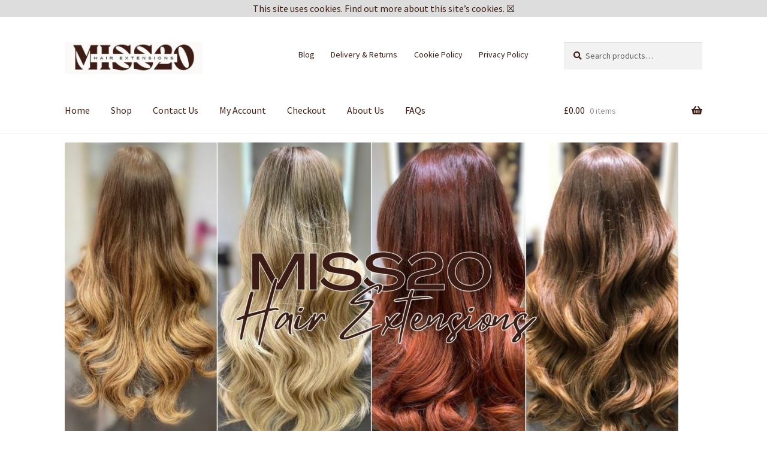

--- FILE ---
content_type: text/html; charset=UTF-8
request_url: https://miss20.co.uk/product-tag/clip-in
body_size: 15969
content:
<!doctype html>
<html lang="en-US">
<head>
<meta charset="UTF-8">
<meta name="viewport" content="width=device-width, initial-scale=1">
<link rel="profile" href="http://gmpg.org/xfn/11">
<link rel="pingback" href="https://miss20.co.uk/xmlrpc.php">

<meta name='robots' content='index, follow, max-image-preview:large, max-snippet:-1, max-video-preview:-1' />

	<!-- This site is optimized with the Yoast SEO plugin v20.5 - https://yoast.com/wordpress/plugins/seo/ -->
	<title>clip-in Archives - Miss20 Hair</title>
	<link rel="canonical" href="http://miss20.co.uk/product-tag/clip-in" />
	<meta property="og:locale" content="en_US" />
	<meta property="og:type" content="article" />
	<meta property="og:title" content="clip-in Archives - Miss20 Hair" />
	<meta property="og:url" content="http://miss20.co.uk/product-tag/clip-in" />
	<meta property="og:site_name" content="Miss20 Hair" />
	<script type="application/ld+json" class="yoast-schema-graph">{"@context":"https://schema.org","@graph":[{"@type":"CollectionPage","@id":"http://miss20.co.uk/product-tag/clip-in","url":"http://miss20.co.uk/product-tag/clip-in","name":"clip-in Archives - Miss20 Hair","isPartOf":{"@id":"http://miss20.co.uk/#website"},"primaryImageOfPage":{"@id":"http://miss20.co.uk/product-tag/clip-in#primaryimage"},"image":{"@id":"http://miss20.co.uk/product-tag/clip-in#primaryimage"},"thumbnailUrl":"https://miss20.co.uk/wp-content/uploads/2015/06/C28D66EC-ED99-4D33-9656-7F765AAEFEB7.png","breadcrumb":{"@id":"http://miss20.co.uk/product-tag/clip-in#breadcrumb"},"inLanguage":"en-US"},{"@type":"ImageObject","inLanguage":"en-US","@id":"http://miss20.co.uk/product-tag/clip-in#primaryimage","url":"https://miss20.co.uk/wp-content/uploads/2015/06/C28D66EC-ED99-4D33-9656-7F765AAEFEB7.png","contentUrl":"https://miss20.co.uk/wp-content/uploads/2015/06/C28D66EC-ED99-4D33-9656-7F765AAEFEB7.png","width":762,"height":1136},{"@type":"BreadcrumbList","@id":"http://miss20.co.uk/product-tag/clip-in#breadcrumb","itemListElement":[{"@type":"ListItem","position":1,"name":"Home","item":"http://miss20.co.uk/"},{"@type":"ListItem","position":2,"name":"clip-in"}]},{"@type":"WebSite","@id":"http://miss20.co.uk/#website","url":"http://miss20.co.uk/","name":"Miss20 Hair","description":"Hair Extensions","publisher":{"@id":"http://miss20.co.uk/#organization"},"potentialAction":[{"@type":"SearchAction","target":{"@type":"EntryPoint","urlTemplate":"http://miss20.co.uk/?s={search_term_string}"},"query-input":"required name=search_term_string"}],"inLanguage":"en-US"},{"@type":"Organization","@id":"http://miss20.co.uk/#organization","name":"Miss20 Hair","url":"http://miss20.co.uk/","logo":{"@type":"ImageObject","inLanguage":"en-US","@id":"http://miss20.co.uk/#/schema/logo/image/","url":"https://miss20.co.uk/wp-content/uploads/2023/04/cropped-Ivory-Black-Luxury-Minimalist-Personal-Name-Logo.jpg","contentUrl":"https://miss20.co.uk/wp-content/uploads/2023/04/cropped-Ivory-Black-Luxury-Minimalist-Personal-Name-Logo.jpg","width":500,"height":117,"caption":"Miss20 Hair"},"image":{"@id":"http://miss20.co.uk/#/schema/logo/image/"}}]}</script>
	<!-- / Yoast SEO plugin. -->


<link rel='dns-prefetch' href='//fonts.googleapis.com' />
<link rel="alternate" type="application/rss+xml" title="Miss20 Hair &raquo; Feed" href="https://miss20.co.uk/feed" />
<link rel="alternate" type="application/rss+xml" title="Miss20 Hair &raquo; Comments Feed" href="https://miss20.co.uk/comments/feed" />
<link rel="alternate" type="application/rss+xml" title="Miss20 Hair &raquo; clip-in Tag Feed" href="https://miss20.co.uk/product-tag/clip-in/feed" />
<!-- This site uses the Google Analytics by MonsterInsights plugin v7.13.3 - Using Analytics tracking - https://www.monsterinsights.com/ -->
<script type="text/javascript" data-cfasync="false">
    (window.gaDevIds=window.gaDevIds||[]).push("dZGIzZG");
	var mi_version         = '7.13.3';
	var mi_track_user      = true;
	var mi_no_track_reason = '';
	
	var disableStr = 'ga-disable-UA-69484247-1';

	/* Function to detect opted out users */
	function __gaTrackerIsOptedOut() {
		return document.cookie.indexOf(disableStr + '=true') > -1;
	}

	/* Disable tracking if the opt-out cookie exists. */
	if ( __gaTrackerIsOptedOut() ) {
		window[disableStr] = true;
	}

	/* Opt-out function */
	function __gaTrackerOptout() {
	  document.cookie = disableStr + '=true; expires=Thu, 31 Dec 2099 23:59:59 UTC; path=/';
	  window[disableStr] = true;
	}

	if ( 'undefined' === typeof gaOptout ) {
		function gaOptout() {
			__gaTrackerOptout();
		}
	}
	
	if ( mi_track_user ) {
		(function(i,s,o,g,r,a,m){i['GoogleAnalyticsObject']=r;i[r]=i[r]||function(){
			(i[r].q=i[r].q||[]).push(arguments)},i[r].l=1*new Date();a=s.createElement(o),
			m=s.getElementsByTagName(o)[0];a.async=1;a.src=g;m.parentNode.insertBefore(a,m)
		})(window,document,'script','//www.google-analytics.com/analytics.js','__gaTracker');

		__gaTracker('create', 'UA-69484247-1', 'auto');
		__gaTracker('set', 'forceSSL', true);
		__gaTracker('set', 'anonymizeIp', true);
		__gaTracker('require', 'displayfeatures');
		__gaTracker('send','pageview');
	} else {
		console.log( "" );
		(function() {
			/* https://developers.google.com/analytics/devguides/collection/analyticsjs/ */
			var noopfn = function() {
				return null;
			};
			var noopnullfn = function() {
				return null;
			};
			var Tracker = function() {
				return null;
			};
			var p = Tracker.prototype;
			p.get = noopfn;
			p.set = noopfn;
			p.send = noopfn;
			var __gaTracker = function() {
				var len = arguments.length;
				if ( len === 0 ) {
					return;
				}
				var f = arguments[len-1];
				if ( typeof f !== 'object' || f === null || typeof f.hitCallback !== 'function' ) {
					console.log( 'Not running function __gaTracker(' + arguments[0] + " ....) because you are not being tracked. " + mi_no_track_reason );
					return;
				}
				try {
					f.hitCallback();
				} catch (ex) {

				}
			};
			__gaTracker.create = function() {
				return new Tracker();
			};
			__gaTracker.getByName = noopnullfn;
			__gaTracker.getAll = function() {
				return [];
			};
			__gaTracker.remove = noopfn;
			window['__gaTracker'] = __gaTracker;
					})();
		}
</script>
<!-- / Google Analytics by MonsterInsights -->
<script>
window._wpemojiSettings = {"baseUrl":"https:\/\/s.w.org\/images\/core\/emoji\/14.0.0\/72x72\/","ext":".png","svgUrl":"https:\/\/s.w.org\/images\/core\/emoji\/14.0.0\/svg\/","svgExt":".svg","source":{"concatemoji":"https:\/\/miss20.co.uk\/wp-includes\/js\/wp-emoji-release.min.js?ver=6.2.8"}};
/*! This file is auto-generated */
!function(e,a,t){var n,r,o,i=a.createElement("canvas"),p=i.getContext&&i.getContext("2d");function s(e,t){p.clearRect(0,0,i.width,i.height),p.fillText(e,0,0);e=i.toDataURL();return p.clearRect(0,0,i.width,i.height),p.fillText(t,0,0),e===i.toDataURL()}function c(e){var t=a.createElement("script");t.src=e,t.defer=t.type="text/javascript",a.getElementsByTagName("head")[0].appendChild(t)}for(o=Array("flag","emoji"),t.supports={everything:!0,everythingExceptFlag:!0},r=0;r<o.length;r++)t.supports[o[r]]=function(e){if(p&&p.fillText)switch(p.textBaseline="top",p.font="600 32px Arial",e){case"flag":return s("\ud83c\udff3\ufe0f\u200d\u26a7\ufe0f","\ud83c\udff3\ufe0f\u200b\u26a7\ufe0f")?!1:!s("\ud83c\uddfa\ud83c\uddf3","\ud83c\uddfa\u200b\ud83c\uddf3")&&!s("\ud83c\udff4\udb40\udc67\udb40\udc62\udb40\udc65\udb40\udc6e\udb40\udc67\udb40\udc7f","\ud83c\udff4\u200b\udb40\udc67\u200b\udb40\udc62\u200b\udb40\udc65\u200b\udb40\udc6e\u200b\udb40\udc67\u200b\udb40\udc7f");case"emoji":return!s("\ud83e\udef1\ud83c\udffb\u200d\ud83e\udef2\ud83c\udfff","\ud83e\udef1\ud83c\udffb\u200b\ud83e\udef2\ud83c\udfff")}return!1}(o[r]),t.supports.everything=t.supports.everything&&t.supports[o[r]],"flag"!==o[r]&&(t.supports.everythingExceptFlag=t.supports.everythingExceptFlag&&t.supports[o[r]]);t.supports.everythingExceptFlag=t.supports.everythingExceptFlag&&!t.supports.flag,t.DOMReady=!1,t.readyCallback=function(){t.DOMReady=!0},t.supports.everything||(n=function(){t.readyCallback()},a.addEventListener?(a.addEventListener("DOMContentLoaded",n,!1),e.addEventListener("load",n,!1)):(e.attachEvent("onload",n),a.attachEvent("onreadystatechange",function(){"complete"===a.readyState&&t.readyCallback()})),(e=t.source||{}).concatemoji?c(e.concatemoji):e.wpemoji&&e.twemoji&&(c(e.twemoji),c(e.wpemoji)))}(window,document,window._wpemojiSettings);
</script>
<style>
img.wp-smiley,
img.emoji {
	display: inline !important;
	border: none !important;
	box-shadow: none !important;
	height: 1em !important;
	width: 1em !important;
	margin: 0 0.07em !important;
	vertical-align: -0.1em !important;
	background: none !important;
	padding: 0 !important;
}
</style>
	<link rel='stylesheet' id='wc-blocks-checkout-style-css' href='https://miss20.co.uk/wp-content/plugins/woocommerce-payments/dist/blocks-checkout.css?ver=1.0' media='all' />
<link rel='stylesheet' id='wp-block-library-css' href='https://miss20.co.uk/wp-includes/css/dist/block-library/style.min.css?ver=6.2.8' media='all' />
<style id='wp-block-library-theme-inline-css'>
.wp-block-audio figcaption{color:#555;font-size:13px;text-align:center}.is-dark-theme .wp-block-audio figcaption{color:hsla(0,0%,100%,.65)}.wp-block-audio{margin:0 0 1em}.wp-block-code{border:1px solid #ccc;border-radius:4px;font-family:Menlo,Consolas,monaco,monospace;padding:.8em 1em}.wp-block-embed figcaption{color:#555;font-size:13px;text-align:center}.is-dark-theme .wp-block-embed figcaption{color:hsla(0,0%,100%,.65)}.wp-block-embed{margin:0 0 1em}.blocks-gallery-caption{color:#555;font-size:13px;text-align:center}.is-dark-theme .blocks-gallery-caption{color:hsla(0,0%,100%,.65)}.wp-block-image figcaption{color:#555;font-size:13px;text-align:center}.is-dark-theme .wp-block-image figcaption{color:hsla(0,0%,100%,.65)}.wp-block-image{margin:0 0 1em}.wp-block-pullquote{border-bottom:4px solid;border-top:4px solid;color:currentColor;margin-bottom:1.75em}.wp-block-pullquote cite,.wp-block-pullquote footer,.wp-block-pullquote__citation{color:currentColor;font-size:.8125em;font-style:normal;text-transform:uppercase}.wp-block-quote{border-left:.25em solid;margin:0 0 1.75em;padding-left:1em}.wp-block-quote cite,.wp-block-quote footer{color:currentColor;font-size:.8125em;font-style:normal;position:relative}.wp-block-quote.has-text-align-right{border-left:none;border-right:.25em solid;padding-left:0;padding-right:1em}.wp-block-quote.has-text-align-center{border:none;padding-left:0}.wp-block-quote.is-large,.wp-block-quote.is-style-large,.wp-block-quote.is-style-plain{border:none}.wp-block-search .wp-block-search__label{font-weight:700}.wp-block-search__button{border:1px solid #ccc;padding:.375em .625em}:where(.wp-block-group.has-background){padding:1.25em 2.375em}.wp-block-separator.has-css-opacity{opacity:.4}.wp-block-separator{border:none;border-bottom:2px solid;margin-left:auto;margin-right:auto}.wp-block-separator.has-alpha-channel-opacity{opacity:1}.wp-block-separator:not(.is-style-wide):not(.is-style-dots){width:100px}.wp-block-separator.has-background:not(.is-style-dots){border-bottom:none;height:1px}.wp-block-separator.has-background:not(.is-style-wide):not(.is-style-dots){height:2px}.wp-block-table{margin:0 0 1em}.wp-block-table td,.wp-block-table th{word-break:normal}.wp-block-table figcaption{color:#555;font-size:13px;text-align:center}.is-dark-theme .wp-block-table figcaption{color:hsla(0,0%,100%,.65)}.wp-block-video figcaption{color:#555;font-size:13px;text-align:center}.is-dark-theme .wp-block-video figcaption{color:hsla(0,0%,100%,.65)}.wp-block-video{margin:0 0 1em}.wp-block-template-part.has-background{margin-bottom:0;margin-top:0;padding:1.25em 2.375em}
</style>
<link rel='stylesheet' id='wc-blocks-vendors-style-css' href='https://miss20.co.uk/wp-content/plugins/woo-gutenberg-products-block/build/wc-blocks-vendors-style.css?ver=10.0.2' media='all' />
<link rel='stylesheet' id='wc-blocks-style-css' href='https://miss20.co.uk/wp-content/plugins/woo-gutenberg-products-block/build/wc-blocks-style.css?ver=10.0.2' media='all' />
<link rel='stylesheet' id='storefront-gutenberg-blocks-css' href='https://miss20.co.uk/wp-content/themes/storefront/assets/css/base/gutenberg-blocks.css?ver=4.4.1' media='all' />
<style id='storefront-gutenberg-blocks-inline-css'>

				.wp-block-button__link:not(.has-text-color) {
					color: #333333;
				}

				.wp-block-button__link:not(.has-text-color):hover,
				.wp-block-button__link:not(.has-text-color):focus,
				.wp-block-button__link:not(.has-text-color):active {
					color: #333333;
				}

				.wp-block-button__link:not(.has-background) {
					background-color: #ffffff;
				}

				.wp-block-button__link:not(.has-background):hover,
				.wp-block-button__link:not(.has-background):focus,
				.wp-block-button__link:not(.has-background):active {
					border-color: #e6e6e6;
					background-color: #e6e6e6;
				}

				.wc-block-grid__products .wc-block-grid__product .wp-block-button__link {
					background-color: #ffffff;
					border-color: #ffffff;
					color: #333333;
				}

				.wp-block-quote footer,
				.wp-block-quote cite,
				.wp-block-quote__citation {
					color: #3d1d16;
				}

				.wp-block-pullquote cite,
				.wp-block-pullquote footer,
				.wp-block-pullquote__citation {
					color: #3d1d16;
				}

				.wp-block-image figcaption {
					color: #3d1d16;
				}

				.wp-block-separator.is-style-dots::before {
					color: #3d1d16;
				}

				.wp-block-file a.wp-block-file__button {
					color: #333333;
					background-color: #ffffff;
					border-color: #ffffff;
				}

				.wp-block-file a.wp-block-file__button:hover,
				.wp-block-file a.wp-block-file__button:focus,
				.wp-block-file a.wp-block-file__button:active {
					color: #333333;
					background-color: #e6e6e6;
				}

				.wp-block-code,
				.wp-block-preformatted pre {
					color: #3d1d16;
				}

				.wp-block-table:not( .has-background ):not( .is-style-stripes ) tbody tr:nth-child(2n) td {
					background-color: #fdfdfd;
				}

				.wp-block-cover .wp-block-cover__inner-container h1:not(.has-text-color),
				.wp-block-cover .wp-block-cover__inner-container h2:not(.has-text-color),
				.wp-block-cover .wp-block-cover__inner-container h3:not(.has-text-color),
				.wp-block-cover .wp-block-cover__inner-container h4:not(.has-text-color),
				.wp-block-cover .wp-block-cover__inner-container h5:not(.has-text-color),
				.wp-block-cover .wp-block-cover__inner-container h6:not(.has-text-color) {
					color: #3d1d16;
				}

				.wc-block-components-price-slider__range-input-progress,
				.rtl .wc-block-components-price-slider__range-input-progress {
					--range-color: #3d1d16;
				}

				/* Target only IE11 */
				@media all and (-ms-high-contrast: none), (-ms-high-contrast: active) {
					.wc-block-components-price-slider__range-input-progress {
						background: #3d1d16;
					}
				}

				.wc-block-components-button:not(.is-link) {
					background-color: #333333;
					color: #ffffff;
				}

				.wc-block-components-button:not(.is-link):hover,
				.wc-block-components-button:not(.is-link):focus,
				.wc-block-components-button:not(.is-link):active {
					background-color: #1a1a1a;
					color: #ffffff;
				}

				.wc-block-components-button:not(.is-link):disabled {
					background-color: #333333;
					color: #ffffff;
				}

				.wc-block-cart__submit-container {
					background-color: #ffffff;
				}

				.wc-block-cart__submit-container::before {
					color: rgba(220,220,220,0.5);
				}

				.wc-block-components-order-summary-item__quantity {
					background-color: #ffffff;
					border-color: #3d1d16;
					box-shadow: 0 0 0 2px #ffffff;
					color: #3d1d16;
				}
			
</style>
<link rel='stylesheet' id='classic-theme-styles-css' href='https://miss20.co.uk/wp-includes/css/classic-themes.min.css?ver=6.2.8' media='all' />
<style id='global-styles-inline-css'>
body{--wp--preset--color--black: #000000;--wp--preset--color--cyan-bluish-gray: #abb8c3;--wp--preset--color--white: #ffffff;--wp--preset--color--pale-pink: #f78da7;--wp--preset--color--vivid-red: #cf2e2e;--wp--preset--color--luminous-vivid-orange: #ff6900;--wp--preset--color--luminous-vivid-amber: #fcb900;--wp--preset--color--light-green-cyan: #7bdcb5;--wp--preset--color--vivid-green-cyan: #00d084;--wp--preset--color--pale-cyan-blue: #8ed1fc;--wp--preset--color--vivid-cyan-blue: #0693e3;--wp--preset--color--vivid-purple: #9b51e0;--wp--preset--gradient--vivid-cyan-blue-to-vivid-purple: linear-gradient(135deg,rgba(6,147,227,1) 0%,rgb(155,81,224) 100%);--wp--preset--gradient--light-green-cyan-to-vivid-green-cyan: linear-gradient(135deg,rgb(122,220,180) 0%,rgb(0,208,130) 100%);--wp--preset--gradient--luminous-vivid-amber-to-luminous-vivid-orange: linear-gradient(135deg,rgba(252,185,0,1) 0%,rgba(255,105,0,1) 100%);--wp--preset--gradient--luminous-vivid-orange-to-vivid-red: linear-gradient(135deg,rgba(255,105,0,1) 0%,rgb(207,46,46) 100%);--wp--preset--gradient--very-light-gray-to-cyan-bluish-gray: linear-gradient(135deg,rgb(238,238,238) 0%,rgb(169,184,195) 100%);--wp--preset--gradient--cool-to-warm-spectrum: linear-gradient(135deg,rgb(74,234,220) 0%,rgb(151,120,209) 20%,rgb(207,42,186) 40%,rgb(238,44,130) 60%,rgb(251,105,98) 80%,rgb(254,248,76) 100%);--wp--preset--gradient--blush-light-purple: linear-gradient(135deg,rgb(255,206,236) 0%,rgb(152,150,240) 100%);--wp--preset--gradient--blush-bordeaux: linear-gradient(135deg,rgb(254,205,165) 0%,rgb(254,45,45) 50%,rgb(107,0,62) 100%);--wp--preset--gradient--luminous-dusk: linear-gradient(135deg,rgb(255,203,112) 0%,rgb(199,81,192) 50%,rgb(65,88,208) 100%);--wp--preset--gradient--pale-ocean: linear-gradient(135deg,rgb(255,245,203) 0%,rgb(182,227,212) 50%,rgb(51,167,181) 100%);--wp--preset--gradient--electric-grass: linear-gradient(135deg,rgb(202,248,128) 0%,rgb(113,206,126) 100%);--wp--preset--gradient--midnight: linear-gradient(135deg,rgb(2,3,129) 0%,rgb(40,116,252) 100%);--wp--preset--duotone--dark-grayscale: url('#wp-duotone-dark-grayscale');--wp--preset--duotone--grayscale: url('#wp-duotone-grayscale');--wp--preset--duotone--purple-yellow: url('#wp-duotone-purple-yellow');--wp--preset--duotone--blue-red: url('#wp-duotone-blue-red');--wp--preset--duotone--midnight: url('#wp-duotone-midnight');--wp--preset--duotone--magenta-yellow: url('#wp-duotone-magenta-yellow');--wp--preset--duotone--purple-green: url('#wp-duotone-purple-green');--wp--preset--duotone--blue-orange: url('#wp-duotone-blue-orange');--wp--preset--font-size--small: 14px;--wp--preset--font-size--medium: 23px;--wp--preset--font-size--large: 26px;--wp--preset--font-size--x-large: 42px;--wp--preset--font-size--normal: 16px;--wp--preset--font-size--huge: 37px;--wp--preset--spacing--20: 0.44rem;--wp--preset--spacing--30: 0.67rem;--wp--preset--spacing--40: 1rem;--wp--preset--spacing--50: 1.5rem;--wp--preset--spacing--60: 2.25rem;--wp--preset--spacing--70: 3.38rem;--wp--preset--spacing--80: 5.06rem;--wp--preset--shadow--natural: 6px 6px 9px rgba(0, 0, 0, 0.2);--wp--preset--shadow--deep: 12px 12px 50px rgba(0, 0, 0, 0.4);--wp--preset--shadow--sharp: 6px 6px 0px rgba(0, 0, 0, 0.2);--wp--preset--shadow--outlined: 6px 6px 0px -3px rgba(255, 255, 255, 1), 6px 6px rgba(0, 0, 0, 1);--wp--preset--shadow--crisp: 6px 6px 0px rgba(0, 0, 0, 1);}:where(.is-layout-flex){gap: 0.5em;}body .is-layout-flow > .alignleft{float: left;margin-inline-start: 0;margin-inline-end: 2em;}body .is-layout-flow > .alignright{float: right;margin-inline-start: 2em;margin-inline-end: 0;}body .is-layout-flow > .aligncenter{margin-left: auto !important;margin-right: auto !important;}body .is-layout-constrained > .alignleft{float: left;margin-inline-start: 0;margin-inline-end: 2em;}body .is-layout-constrained > .alignright{float: right;margin-inline-start: 2em;margin-inline-end: 0;}body .is-layout-constrained > .aligncenter{margin-left: auto !important;margin-right: auto !important;}body .is-layout-constrained > :where(:not(.alignleft):not(.alignright):not(.alignfull)){max-width: var(--wp--style--global--content-size);margin-left: auto !important;margin-right: auto !important;}body .is-layout-constrained > .alignwide{max-width: var(--wp--style--global--wide-size);}body .is-layout-flex{display: flex;}body .is-layout-flex{flex-wrap: wrap;align-items: center;}body .is-layout-flex > *{margin: 0;}:where(.wp-block-columns.is-layout-flex){gap: 2em;}.has-black-color{color: var(--wp--preset--color--black) !important;}.has-cyan-bluish-gray-color{color: var(--wp--preset--color--cyan-bluish-gray) !important;}.has-white-color{color: var(--wp--preset--color--white) !important;}.has-pale-pink-color{color: var(--wp--preset--color--pale-pink) !important;}.has-vivid-red-color{color: var(--wp--preset--color--vivid-red) !important;}.has-luminous-vivid-orange-color{color: var(--wp--preset--color--luminous-vivid-orange) !important;}.has-luminous-vivid-amber-color{color: var(--wp--preset--color--luminous-vivid-amber) !important;}.has-light-green-cyan-color{color: var(--wp--preset--color--light-green-cyan) !important;}.has-vivid-green-cyan-color{color: var(--wp--preset--color--vivid-green-cyan) !important;}.has-pale-cyan-blue-color{color: var(--wp--preset--color--pale-cyan-blue) !important;}.has-vivid-cyan-blue-color{color: var(--wp--preset--color--vivid-cyan-blue) !important;}.has-vivid-purple-color{color: var(--wp--preset--color--vivid-purple) !important;}.has-black-background-color{background-color: var(--wp--preset--color--black) !important;}.has-cyan-bluish-gray-background-color{background-color: var(--wp--preset--color--cyan-bluish-gray) !important;}.has-white-background-color{background-color: var(--wp--preset--color--white) !important;}.has-pale-pink-background-color{background-color: var(--wp--preset--color--pale-pink) !important;}.has-vivid-red-background-color{background-color: var(--wp--preset--color--vivid-red) !important;}.has-luminous-vivid-orange-background-color{background-color: var(--wp--preset--color--luminous-vivid-orange) !important;}.has-luminous-vivid-amber-background-color{background-color: var(--wp--preset--color--luminous-vivid-amber) !important;}.has-light-green-cyan-background-color{background-color: var(--wp--preset--color--light-green-cyan) !important;}.has-vivid-green-cyan-background-color{background-color: var(--wp--preset--color--vivid-green-cyan) !important;}.has-pale-cyan-blue-background-color{background-color: var(--wp--preset--color--pale-cyan-blue) !important;}.has-vivid-cyan-blue-background-color{background-color: var(--wp--preset--color--vivid-cyan-blue) !important;}.has-vivid-purple-background-color{background-color: var(--wp--preset--color--vivid-purple) !important;}.has-black-border-color{border-color: var(--wp--preset--color--black) !important;}.has-cyan-bluish-gray-border-color{border-color: var(--wp--preset--color--cyan-bluish-gray) !important;}.has-white-border-color{border-color: var(--wp--preset--color--white) !important;}.has-pale-pink-border-color{border-color: var(--wp--preset--color--pale-pink) !important;}.has-vivid-red-border-color{border-color: var(--wp--preset--color--vivid-red) !important;}.has-luminous-vivid-orange-border-color{border-color: var(--wp--preset--color--luminous-vivid-orange) !important;}.has-luminous-vivid-amber-border-color{border-color: var(--wp--preset--color--luminous-vivid-amber) !important;}.has-light-green-cyan-border-color{border-color: var(--wp--preset--color--light-green-cyan) !important;}.has-vivid-green-cyan-border-color{border-color: var(--wp--preset--color--vivid-green-cyan) !important;}.has-pale-cyan-blue-border-color{border-color: var(--wp--preset--color--pale-cyan-blue) !important;}.has-vivid-cyan-blue-border-color{border-color: var(--wp--preset--color--vivid-cyan-blue) !important;}.has-vivid-purple-border-color{border-color: var(--wp--preset--color--vivid-purple) !important;}.has-vivid-cyan-blue-to-vivid-purple-gradient-background{background: var(--wp--preset--gradient--vivid-cyan-blue-to-vivid-purple) !important;}.has-light-green-cyan-to-vivid-green-cyan-gradient-background{background: var(--wp--preset--gradient--light-green-cyan-to-vivid-green-cyan) !important;}.has-luminous-vivid-amber-to-luminous-vivid-orange-gradient-background{background: var(--wp--preset--gradient--luminous-vivid-amber-to-luminous-vivid-orange) !important;}.has-luminous-vivid-orange-to-vivid-red-gradient-background{background: var(--wp--preset--gradient--luminous-vivid-orange-to-vivid-red) !important;}.has-very-light-gray-to-cyan-bluish-gray-gradient-background{background: var(--wp--preset--gradient--very-light-gray-to-cyan-bluish-gray) !important;}.has-cool-to-warm-spectrum-gradient-background{background: var(--wp--preset--gradient--cool-to-warm-spectrum) !important;}.has-blush-light-purple-gradient-background{background: var(--wp--preset--gradient--blush-light-purple) !important;}.has-blush-bordeaux-gradient-background{background: var(--wp--preset--gradient--blush-bordeaux) !important;}.has-luminous-dusk-gradient-background{background: var(--wp--preset--gradient--luminous-dusk) !important;}.has-pale-ocean-gradient-background{background: var(--wp--preset--gradient--pale-ocean) !important;}.has-electric-grass-gradient-background{background: var(--wp--preset--gradient--electric-grass) !important;}.has-midnight-gradient-background{background: var(--wp--preset--gradient--midnight) !important;}.has-small-font-size{font-size: var(--wp--preset--font-size--small) !important;}.has-medium-font-size{font-size: var(--wp--preset--font-size--medium) !important;}.has-large-font-size{font-size: var(--wp--preset--font-size--large) !important;}.has-x-large-font-size{font-size: var(--wp--preset--font-size--x-large) !important;}
.wp-block-navigation a:where(:not(.wp-element-button)){color: inherit;}
:where(.wp-block-columns.is-layout-flex){gap: 2em;}
.wp-block-pullquote{font-size: 1.5em;line-height: 1.6;}
</style>
<link rel='stylesheet' id='cptch_stylesheet-css' href='https://miss20.co.uk/wp-content/plugins/captcha/css/front_end_style.css?ver=4.4.5' media='all' />
<link rel='stylesheet' id='dashicons-css' href='https://miss20.co.uk/wp-includes/css/dashicons.min.css?ver=6.2.8' media='all' />
<link rel='stylesheet' id='cptch_desktop_style-css' href='https://miss20.co.uk/wp-content/plugins/captcha/css/desktop_style.css?ver=4.4.5' media='all' />
<link rel='stylesheet' id='contact-form-7-css' href='https://miss20.co.uk/wp-content/plugins/contact-form-7/includes/css/styles.css?ver=5.3.1' media='all' />
<link rel='stylesheet' id='implied_cookie_consent_css-css' href='https://miss20.co.uk/wp-content/plugins/implied-cookie-consent/implied-cookie-consent.css?ver=6.2.8' media='all' />
<style id='woocommerce-inline-inline-css'>
.woocommerce form .form-row .required { visibility: visible; }
</style>
<link rel='stylesheet' id='monsterinsights-popular-posts-style-css' href='https://miss20.co.uk/wp-content/plugins/google-analytics-for-wordpress/assets/css/frontend.min.css?ver=7.13.3' media='all' />
<link rel='stylesheet' id='storefront-style-css' href='https://miss20.co.uk/wp-content/themes/storefront/style.css?ver=4.4.1' media='all' />
<style id='storefront-style-inline-css'>

			.main-navigation ul li a,
			.site-title a,
			ul.menu li a,
			.site-branding h1 a,
			button.menu-toggle,
			button.menu-toggle:hover,
			.handheld-navigation .dropdown-toggle {
				color: #3d1d16;
			}

			button.menu-toggle,
			button.menu-toggle:hover {
				border-color: #3d1d16;
			}

			.main-navigation ul li a:hover,
			.main-navigation ul li:hover > a,
			.site-title a:hover,
			.site-header ul.menu li.current-menu-item > a {
				color: #7e5e57;
			}

			table:not( .has-background ) th {
				background-color: #f8f8f8;
			}

			table:not( .has-background ) tbody td {
				background-color: #fdfdfd;
			}

			table:not( .has-background ) tbody tr:nth-child(2n) td,
			fieldset,
			fieldset legend {
				background-color: #fbfbfb;
			}

			.site-header,
			.secondary-navigation ul ul,
			.main-navigation ul.menu > li.menu-item-has-children:after,
			.secondary-navigation ul.menu ul,
			.storefront-handheld-footer-bar,
			.storefront-handheld-footer-bar ul li > a,
			.storefront-handheld-footer-bar ul li.search .site-search,
			button.menu-toggle,
			button.menu-toggle:hover {
				background-color: #ffffff;
			}

			p.site-description,
			.site-header,
			.storefront-handheld-footer-bar {
				color: #3d1d16;
			}

			button.menu-toggle:after,
			button.menu-toggle:before,
			button.menu-toggle span:before {
				background-color: #3d1d16;
			}

			h1, h2, h3, h4, h5, h6, .wc-block-grid__product-title {
				color: #3d1d16;
			}

			.widget h1 {
				border-bottom-color: #3d1d16;
			}

			body,
			.secondary-navigation a {
				color: #3d1d16;
			}

			.widget-area .widget a,
			.hentry .entry-header .posted-on a,
			.hentry .entry-header .post-author a,
			.hentry .entry-header .post-comments a,
			.hentry .entry-header .byline a {
				color: #42221b;
			}

			a {
				color: #3d1d16;
			}

			a:focus,
			button:focus,
			.button.alt:focus,
			input:focus,
			textarea:focus,
			input[type="button"]:focus,
			input[type="reset"]:focus,
			input[type="submit"]:focus,
			input[type="email"]:focus,
			input[type="tel"]:focus,
			input[type="url"]:focus,
			input[type="password"]:focus,
			input[type="search"]:focus {
				outline-color: #3d1d16;
			}

			button, input[type="button"], input[type="reset"], input[type="submit"], .button, .widget a.button {
				background-color: #ffffff;
				border-color: #ffffff;
				color: #333333;
			}

			button:hover, input[type="button"]:hover, input[type="reset"]:hover, input[type="submit"]:hover, .button:hover, .widget a.button:hover {
				background-color: #e6e6e6;
				border-color: #e6e6e6;
				color: #333333;
			}

			button.alt, input[type="button"].alt, input[type="reset"].alt, input[type="submit"].alt, .button.alt, .widget-area .widget a.button.alt {
				background-color: #333333;
				border-color: #333333;
				color: #ffffff;
			}

			button.alt:hover, input[type="button"].alt:hover, input[type="reset"].alt:hover, input[type="submit"].alt:hover, .button.alt:hover, .widget-area .widget a.button.alt:hover {
				background-color: #1a1a1a;
				border-color: #1a1a1a;
				color: #ffffff;
			}

			.pagination .page-numbers li .page-numbers.current {
				background-color: #e6e6e6;
				color: #33130c;
			}

			#comments .comment-list .comment-content .comment-text {
				background-color: #f8f8f8;
			}

			.site-footer {
				background-color: #f0f0f0;
				color: #6d6d6d;
			}

			.site-footer a:not(.button):not(.components-button) {
				color: #333333;
			}

			.site-footer .storefront-handheld-footer-bar a:not(.button):not(.components-button) {
				color: #3d1d16;
			}

			.site-footer h1, .site-footer h2, .site-footer h3, .site-footer h4, .site-footer h5, .site-footer h6, .site-footer .widget .widget-title, .site-footer .widget .widgettitle {
				color: #333333;
			}

			.page-template-template-homepage.has-post-thumbnail .type-page.has-post-thumbnail .entry-title {
				color: #3d1d16;
			}

			.page-template-template-homepage.has-post-thumbnail .type-page.has-post-thumbnail .entry-content {
				color: #3d1d16;
			}

			@media screen and ( min-width: 768px ) {
				.secondary-navigation ul.menu a:hover {
					color: #56362f;
				}

				.secondary-navigation ul.menu a {
					color: #3d1d16;
				}

				.main-navigation ul.menu ul.sub-menu,
				.main-navigation ul.nav-menu ul.children {
					background-color: #f0f0f0;
				}

				.site-header {
					border-bottom-color: #f0f0f0;
				}
			}
</style>
<link rel='stylesheet' id='storefront-icons-css' href='https://miss20.co.uk/wp-content/themes/storefront/assets/css/base/icons.css?ver=4.4.1' media='all' />
<link rel='stylesheet' id='storefront-fonts-css' href='https://fonts.googleapis.com/css?family=Source+Sans+Pro%3A400%2C300%2C300italic%2C400italic%2C600%2C700%2C900&#038;subset=latin%2Clatin-ext&#038;ver=4.4.1' media='all' />
<link rel='stylesheet' id='swc-styles-css' href='https://miss20.co.uk/wp-content/plugins/storefront-woocommerce-customiser/assets/css/style.css?ver=1.2.1' media='all' />
<link rel='stylesheet' id='storefront-woocommerce-style-css' href='https://miss20.co.uk/wp-content/themes/storefront/assets/css/woocommerce/woocommerce.css?ver=4.4.1' media='all' />
<style id='storefront-woocommerce-style-inline-css'>
@font-face {
				font-family: star;
				src: url(https://miss20.co.uk/wp-content/plugins/woocommerce/assets/fonts/star.eot);
				src:
					url(https://miss20.co.uk/wp-content/plugins/woocommerce/assets/fonts/star.eot?#iefix) format("embedded-opentype"),
					url(https://miss20.co.uk/wp-content/plugins/woocommerce/assets/fonts/star.woff) format("woff"),
					url(https://miss20.co.uk/wp-content/plugins/woocommerce/assets/fonts/star.ttf) format("truetype"),
					url(https://miss20.co.uk/wp-content/plugins/woocommerce/assets/fonts/star.svg#star) format("svg");
				font-weight: 400;
				font-style: normal;
			}
			@font-face {
				font-family: WooCommerce;
				src: url(https://miss20.co.uk/wp-content/plugins/woocommerce/assets/fonts/WooCommerce.eot);
				src:
					url(https://miss20.co.uk/wp-content/plugins/woocommerce/assets/fonts/WooCommerce.eot?#iefix) format("embedded-opentype"),
					url(https://miss20.co.uk/wp-content/plugins/woocommerce/assets/fonts/WooCommerce.woff) format("woff"),
					url(https://miss20.co.uk/wp-content/plugins/woocommerce/assets/fonts/WooCommerce.ttf) format("truetype"),
					url(https://miss20.co.uk/wp-content/plugins/woocommerce/assets/fonts/WooCommerce.svg#WooCommerce) format("svg");
				font-weight: 400;
				font-style: normal;
			}

			a.cart-contents,
			.site-header-cart .widget_shopping_cart a {
				color: #3d1d16;
			}

			a.cart-contents:hover,
			.site-header-cart .widget_shopping_cart a:hover,
			.site-header-cart:hover > li > a {
				color: #7e5e57;
			}

			table.cart td.product-remove,
			table.cart td.actions {
				border-top-color: #ffffff;
			}

			.storefront-handheld-footer-bar ul li.cart .count {
				background-color: #3d1d16;
				color: #ffffff;
				border-color: #ffffff;
			}

			.woocommerce-tabs ul.tabs li.active a,
			ul.products li.product .price,
			.onsale,
			.wc-block-grid__product-onsale,
			.widget_search form:before,
			.widget_product_search form:before {
				color: #3d1d16;
			}

			.woocommerce-breadcrumb a,
			a.woocommerce-review-link,
			.product_meta a {
				color: #42221b;
			}

			.wc-block-grid__product-onsale,
			.onsale {
				border-color: #3d1d16;
			}

			.star-rating span:before,
			.quantity .plus, .quantity .minus,
			p.stars a:hover:after,
			p.stars a:after,
			.star-rating span:before,
			#payment .payment_methods li input[type=radio]:first-child:checked+label:before {
				color: #3d1d16;
			}

			.widget_price_filter .ui-slider .ui-slider-range,
			.widget_price_filter .ui-slider .ui-slider-handle {
				background-color: #3d1d16;
			}

			.order_details {
				background-color: #f8f8f8;
			}

			.order_details > li {
				border-bottom: 1px dotted #e3e3e3;
			}

			.order_details:before,
			.order_details:after {
				background: -webkit-linear-gradient(transparent 0,transparent 0),-webkit-linear-gradient(135deg,#f8f8f8 33.33%,transparent 33.33%),-webkit-linear-gradient(45deg,#f8f8f8 33.33%,transparent 33.33%)
			}

			#order_review {
				background-color: #ffffff;
			}

			#payment .payment_methods > li .payment_box,
			#payment .place-order {
				background-color: #fafafa;
			}

			#payment .payment_methods > li:not(.woocommerce-notice) {
				background-color: #f5f5f5;
			}

			#payment .payment_methods > li:not(.woocommerce-notice):hover {
				background-color: #f0f0f0;
			}

			.woocommerce-pagination .page-numbers li .page-numbers.current {
				background-color: #e6e6e6;
				color: #33130c;
			}

			.wc-block-grid__product-onsale,
			.onsale,
			.woocommerce-pagination .page-numbers li .page-numbers:not(.current) {
				color: #3d1d16;
			}

			p.stars a:before,
			p.stars a:hover~a:before,
			p.stars.selected a.active~a:before {
				color: #3d1d16;
			}

			p.stars.selected a.active:before,
			p.stars:hover a:before,
			p.stars.selected a:not(.active):before,
			p.stars.selected a.active:before {
				color: #3d1d16;
			}

			.single-product div.product .woocommerce-product-gallery .woocommerce-product-gallery__trigger {
				background-color: #ffffff;
				color: #333333;
			}

			.single-product div.product .woocommerce-product-gallery .woocommerce-product-gallery__trigger:hover {
				background-color: #e6e6e6;
				border-color: #e6e6e6;
				color: #333333;
			}

			.button.added_to_cart:focus,
			.button.wc-forward:focus {
				outline-color: #3d1d16;
			}

			.added_to_cart,
			.site-header-cart .widget_shopping_cart a.button,
			.wc-block-grid__products .wc-block-grid__product .wp-block-button__link {
				background-color: #ffffff;
				border-color: #ffffff;
				color: #333333;
			}

			.added_to_cart:hover,
			.site-header-cart .widget_shopping_cart a.button:hover,
			.wc-block-grid__products .wc-block-grid__product .wp-block-button__link:hover {
				background-color: #e6e6e6;
				border-color: #e6e6e6;
				color: #333333;
			}

			.added_to_cart.alt, .added_to_cart, .widget a.button.checkout {
				background-color: #333333;
				border-color: #333333;
				color: #ffffff;
			}

			.added_to_cart.alt:hover, .added_to_cart:hover, .widget a.button.checkout:hover {
				background-color: #1a1a1a;
				border-color: #1a1a1a;
				color: #ffffff;
			}

			.button.loading {
				color: #ffffff;
			}

			.button.loading:hover {
				background-color: #ffffff;
			}

			.button.loading:after {
				color: #333333;
			}

			@media screen and ( min-width: 768px ) {
				.site-header-cart .widget_shopping_cart,
				.site-header .product_list_widget li .quantity {
					color: #3d1d16;
				}

				.site-header-cart .widget_shopping_cart .buttons,
				.site-header-cart .widget_shopping_cart .total {
					background-color: #f5f5f5;
				}

				.site-header-cart .widget_shopping_cart {
					background-color: #f0f0f0;
				}
			}
				.storefront-product-pagination a {
					color: #3d1d16;
					background-color: #ffffff;
				}
				.storefront-sticky-add-to-cart {
					color: #3d1d16;
					background-color: #ffffff;
				}

				.storefront-sticky-add-to-cart a:not(.button) {
					color: #3d1d16;
				}

			.woocommerce-message {
				background-color: #3d1d16 !important;
				color: #3d1d16 !important;
			}

			.woocommerce-message a,
			.woocommerce-message a:hover,
			.woocommerce-message .button,
			.woocommerce-message .button:hover {
				color: #3d1d16 !important;
			}

			.woocommerce-info {
				background-color: #3d1d16 !important;
				color: #3d1d16 !important;
			}

			.woocommerce-info a,
			.woocommerce-info a:hover,
			.woocommerce-info .button,
			.woocommerce-info .button:hover {
				color: #3d1d16 !important;
			}

			.woocommerce-error {
				background-color: #e2401c !important;
				color: #ffffff !important;
			}

			.woocommerce-error a,
			.woocommerce-error a:hover,
			.woocommerce-error .button,
			.woocommerce-error .button:hover {
				color: #ffffff !important;
			}

		
</style>
<script id='monsterinsights-frontend-script-js-extra'>
var monsterinsights_frontend = {"js_events_tracking":"true","download_extensions":"doc,pdf,ppt,zip,xls,docx,pptx,xlsx","inbound_paths":"[]","home_url":"https:\/\/miss20.co.uk","hash_tracking":"false"};
</script>
<script src='https://miss20.co.uk/wp-content/plugins/google-analytics-for-wordpress/assets/js/frontend.min.js?ver=7.13.3' id='monsterinsights-frontend-script-js'></script>
<script src='https://miss20.co.uk/wp-includes/js/jquery/jquery.min.js?ver=3.6.4' id='jquery-core-js'></script>
<script src='https://miss20.co.uk/wp-includes/js/jquery/jquery-migrate.min.js?ver=3.4.0' id='jquery-migrate-js'></script>
<script src='https://miss20.co.uk/wp-content/plugins/implied-cookie-consent/jquery.cookie.js?ver=6.2.8' id='jquery_cookie_js-js'></script>
<script src='https://miss20.co.uk/wp-content/plugins/implied-cookie-consent/implied-cookie-consent.js?ver=6.2.8' id='implied_cookie_consent_js-js'></script>
<script id='WCPAY_ASSETS-js-extra'>
var wcpayAssets = {"url":"https:\/\/miss20.co.uk\/wp-content\/plugins\/woocommerce-payments\/dist\/"};
</script>
<script src='https://miss20.co.uk/wp-content/plugins/storefront-woocommerce-customiser/assets/js/jquery.jscroll.min.js?ver=6.2.8' id='jscroll-js'></script>
<script src='https://miss20.co.uk/wp-content/plugins/storefront-woocommerce-customiser/assets/js/jscroll-init.min.js?ver=6.2.8' id='jscroll-init-js'></script>
<link rel="https://api.w.org/" href="https://miss20.co.uk/wp-json/" /><link rel="alternate" type="application/json" href="https://miss20.co.uk/wp-json/wp/v2/product_tag/58" /><link rel="EditURI" type="application/rsd+xml" title="RSD" href="https://miss20.co.uk/xmlrpc.php?rsd" />
<link rel="wlwmanifest" type="application/wlwmanifest+xml" href="https://miss20.co.uk/wp-includes/wlwmanifest.xml" />
<meta name="generator" content="WordPress 6.2.8" />
<meta name="generator" content="WooCommerce 7.6.0" />
<script type="text/javascript" async defer data-pin-color="red"  data-pin-hover="true" src="https://miss20.co.uk/wp-content/plugins/pinterest-pin-it-button-on-image-hover-and-post/js/pinit.js"></script>	<script>
		jQuery(document).ready(function(){
		jQuery(".is-cropped img").each(function(){
			jQuery(this).attr("style", "min-height: 120px;min-width: 100px;");

		});
		jQuery('.avatar').attr('style', 'min-width: unset; min-height: unset;');
	});
		</script>
		<noscript><style>.woocommerce-product-gallery{ opacity: 1 !important; }</style></noscript>
	</head>

<body class="archive tax-product_tag term-clip-in term-58 wp-custom-logo wp-embed-responsive theme-storefront woocommerce woocommerce-page woocommerce-no-js storefront-secondary-navigation storefront-align-wide right-sidebar woocommerce-active storefront-full-width-content swc-shop-alignment-left">

<svg xmlns="http://www.w3.org/2000/svg" viewBox="0 0 0 0" width="0" height="0" focusable="false" role="none" style="visibility: hidden; position: absolute; left: -9999px; overflow: hidden;" ><defs><filter id="wp-duotone-dark-grayscale"><feColorMatrix color-interpolation-filters="sRGB" type="matrix" values=" .299 .587 .114 0 0 .299 .587 .114 0 0 .299 .587 .114 0 0 .299 .587 .114 0 0 " /><feComponentTransfer color-interpolation-filters="sRGB" ><feFuncR type="table" tableValues="0 0.49803921568627" /><feFuncG type="table" tableValues="0 0.49803921568627" /><feFuncB type="table" tableValues="0 0.49803921568627" /><feFuncA type="table" tableValues="1 1" /></feComponentTransfer><feComposite in2="SourceGraphic" operator="in" /></filter></defs></svg><svg xmlns="http://www.w3.org/2000/svg" viewBox="0 0 0 0" width="0" height="0" focusable="false" role="none" style="visibility: hidden; position: absolute; left: -9999px; overflow: hidden;" ><defs><filter id="wp-duotone-grayscale"><feColorMatrix color-interpolation-filters="sRGB" type="matrix" values=" .299 .587 .114 0 0 .299 .587 .114 0 0 .299 .587 .114 0 0 .299 .587 .114 0 0 " /><feComponentTransfer color-interpolation-filters="sRGB" ><feFuncR type="table" tableValues="0 1" /><feFuncG type="table" tableValues="0 1" /><feFuncB type="table" tableValues="0 1" /><feFuncA type="table" tableValues="1 1" /></feComponentTransfer><feComposite in2="SourceGraphic" operator="in" /></filter></defs></svg><svg xmlns="http://www.w3.org/2000/svg" viewBox="0 0 0 0" width="0" height="0" focusable="false" role="none" style="visibility: hidden; position: absolute; left: -9999px; overflow: hidden;" ><defs><filter id="wp-duotone-purple-yellow"><feColorMatrix color-interpolation-filters="sRGB" type="matrix" values=" .299 .587 .114 0 0 .299 .587 .114 0 0 .299 .587 .114 0 0 .299 .587 .114 0 0 " /><feComponentTransfer color-interpolation-filters="sRGB" ><feFuncR type="table" tableValues="0.54901960784314 0.98823529411765" /><feFuncG type="table" tableValues="0 1" /><feFuncB type="table" tableValues="0.71764705882353 0.25490196078431" /><feFuncA type="table" tableValues="1 1" /></feComponentTransfer><feComposite in2="SourceGraphic" operator="in" /></filter></defs></svg><svg xmlns="http://www.w3.org/2000/svg" viewBox="0 0 0 0" width="0" height="0" focusable="false" role="none" style="visibility: hidden; position: absolute; left: -9999px; overflow: hidden;" ><defs><filter id="wp-duotone-blue-red"><feColorMatrix color-interpolation-filters="sRGB" type="matrix" values=" .299 .587 .114 0 0 .299 .587 .114 0 0 .299 .587 .114 0 0 .299 .587 .114 0 0 " /><feComponentTransfer color-interpolation-filters="sRGB" ><feFuncR type="table" tableValues="0 1" /><feFuncG type="table" tableValues="0 0.27843137254902" /><feFuncB type="table" tableValues="0.5921568627451 0.27843137254902" /><feFuncA type="table" tableValues="1 1" /></feComponentTransfer><feComposite in2="SourceGraphic" operator="in" /></filter></defs></svg><svg xmlns="http://www.w3.org/2000/svg" viewBox="0 0 0 0" width="0" height="0" focusable="false" role="none" style="visibility: hidden; position: absolute; left: -9999px; overflow: hidden;" ><defs><filter id="wp-duotone-midnight"><feColorMatrix color-interpolation-filters="sRGB" type="matrix" values=" .299 .587 .114 0 0 .299 .587 .114 0 0 .299 .587 .114 0 0 .299 .587 .114 0 0 " /><feComponentTransfer color-interpolation-filters="sRGB" ><feFuncR type="table" tableValues="0 0" /><feFuncG type="table" tableValues="0 0.64705882352941" /><feFuncB type="table" tableValues="0 1" /><feFuncA type="table" tableValues="1 1" /></feComponentTransfer><feComposite in2="SourceGraphic" operator="in" /></filter></defs></svg><svg xmlns="http://www.w3.org/2000/svg" viewBox="0 0 0 0" width="0" height="0" focusable="false" role="none" style="visibility: hidden; position: absolute; left: -9999px; overflow: hidden;" ><defs><filter id="wp-duotone-magenta-yellow"><feColorMatrix color-interpolation-filters="sRGB" type="matrix" values=" .299 .587 .114 0 0 .299 .587 .114 0 0 .299 .587 .114 0 0 .299 .587 .114 0 0 " /><feComponentTransfer color-interpolation-filters="sRGB" ><feFuncR type="table" tableValues="0.78039215686275 1" /><feFuncG type="table" tableValues="0 0.94901960784314" /><feFuncB type="table" tableValues="0.35294117647059 0.47058823529412" /><feFuncA type="table" tableValues="1 1" /></feComponentTransfer><feComposite in2="SourceGraphic" operator="in" /></filter></defs></svg><svg xmlns="http://www.w3.org/2000/svg" viewBox="0 0 0 0" width="0" height="0" focusable="false" role="none" style="visibility: hidden; position: absolute; left: -9999px; overflow: hidden;" ><defs><filter id="wp-duotone-purple-green"><feColorMatrix color-interpolation-filters="sRGB" type="matrix" values=" .299 .587 .114 0 0 .299 .587 .114 0 0 .299 .587 .114 0 0 .299 .587 .114 0 0 " /><feComponentTransfer color-interpolation-filters="sRGB" ><feFuncR type="table" tableValues="0.65098039215686 0.40392156862745" /><feFuncG type="table" tableValues="0 1" /><feFuncB type="table" tableValues="0.44705882352941 0.4" /><feFuncA type="table" tableValues="1 1" /></feComponentTransfer><feComposite in2="SourceGraphic" operator="in" /></filter></defs></svg><svg xmlns="http://www.w3.org/2000/svg" viewBox="0 0 0 0" width="0" height="0" focusable="false" role="none" style="visibility: hidden; position: absolute; left: -9999px; overflow: hidden;" ><defs><filter id="wp-duotone-blue-orange"><feColorMatrix color-interpolation-filters="sRGB" type="matrix" values=" .299 .587 .114 0 0 .299 .587 .114 0 0 .299 .587 .114 0 0 .299 .587 .114 0 0 " /><feComponentTransfer color-interpolation-filters="sRGB" ><feFuncR type="table" tableValues="0.098039215686275 1" /><feFuncG type="table" tableValues="0 0.66274509803922" /><feFuncB type="table" tableValues="0.84705882352941 0.41960784313725" /><feFuncA type="table" tableValues="1 1" /></feComponentTransfer><feComposite in2="SourceGraphic" operator="in" /></filter></defs></svg>

<div id="page" class="hfeed site">
	
	<header id="masthead" class="site-header" role="banner" style="">

		<div class="col-full">		<a class="skip-link screen-reader-text" href="#site-navigation">Skip to navigation</a>
		<a class="skip-link screen-reader-text" href="#content">Skip to content</a>
				<div class="site-branding">
			<a href="https://miss20.co.uk/" class="custom-logo-link" rel="home"><img width="500" height="117" src="https://miss20.co.uk/wp-content/uploads/2023/04/cropped-Ivory-Black-Luxury-Minimalist-Personal-Name-Logo.jpg" class="custom-logo" alt="Miss20 Hair" decoding="async" srcset="https://miss20.co.uk/wp-content/uploads/2023/04/cropped-Ivory-Black-Luxury-Minimalist-Personal-Name-Logo.jpg 500w, https://miss20.co.uk/wp-content/uploads/2023/04/cropped-Ivory-Black-Luxury-Minimalist-Personal-Name-Logo-300x70.jpg 300w, https://miss20.co.uk/wp-content/uploads/2023/04/cropped-Ivory-Black-Luxury-Minimalist-Personal-Name-Logo-324x76.jpg 324w, https://miss20.co.uk/wp-content/uploads/2023/04/cropped-Ivory-Black-Luxury-Minimalist-Personal-Name-Logo-416x97.jpg 416w" sizes="(max-width: 500px) 100vw, 500px" /></a>		</div>
					<nav class="secondary-navigation" role="navigation" aria-label="Secondary Navigation">
				<div class="menu-main-mobile-container"><ul id="menu-main-mobile" class="menu"><li id="menu-item-926" class="menu-item menu-item-type-post_type menu-item-object-page menu-item-926"><a href="https://miss20.co.uk/checkout">Blog</a></li>
<li id="menu-item-920" class="menu-item menu-item-type-post_type menu-item-object-page menu-item-920"><a href="https://miss20.co.uk/prices">Delivery &#038; Returns</a></li>
<li id="menu-item-923" class="menu-item menu-item-type-post_type menu-item-object-page menu-item-923"><a href="https://miss20.co.uk/cookie-policy">Cookie Policy</a></li>
<li id="menu-item-924" class="menu-item menu-item-type-post_type menu-item-object-page menu-item-924"><a href="https://miss20.co.uk/privacy-policy">Privacy Policy</a></li>
</ul></div>			</nav><!-- #site-navigation -->
						<div class="site-search">
				<div class="widget woocommerce widget_product_search"><form role="search" method="get" class="woocommerce-product-search" action="https://miss20.co.uk/">
	<label class="screen-reader-text" for="woocommerce-product-search-field-0">Search for:</label>
	<input type="search" id="woocommerce-product-search-field-0" class="search-field" placeholder="Search products&hellip;" value="" name="s" />
	<button type="submit" value="Search" class="wp-element-button">Search</button>
	<input type="hidden" name="post_type" value="product" />
</form>
</div>			</div>
			</div><div class="storefront-primary-navigation"><div class="col-full">		<nav id="site-navigation" class="main-navigation" role="navigation" aria-label="Primary Navigation">
		<button id="site-navigation-menu-toggle" class="menu-toggle" aria-controls="site-navigation" aria-expanded="false"><span>Menu</span></button>
			<div class="primary-navigation"><ul id="menu-main" class="menu"><li id="menu-item-41" class="menu-item menu-item-type-custom menu-item-object-custom menu-item-home menu-item-41"><a href="http://miss20.co.uk/">Home</a></li>
<li id="menu-item-26" class="menu-item menu-item-type-post_type menu-item-object-page menu-item-26"><a href="https://miss20.co.uk/shop">Shop</a></li>
<li id="menu-item-48" class="menu-item menu-item-type-post_type menu-item-object-page menu-item-48"><a title="Get in touch" href="https://miss20.co.uk/contact-us">Contact Us</a></li>
<li id="menu-item-24" class="menu-item menu-item-type-post_type menu-item-object-page menu-item-24"><a href="https://miss20.co.uk/my-account">My Account</a></li>
<li id="menu-item-25" class="menu-item menu-item-type-post_type menu-item-object-page menu-item-25"><a href="https://miss20.co.uk/checkout">Checkout</a></li>
<li id="menu-item-959" class="menu-item menu-item-type-post_type menu-item-object-page menu-item-959"><a href="https://miss20.co.uk/about-us">About Us</a></li>
<li id="menu-item-1044" class="menu-item menu-item-type-post_type menu-item-object-page menu-item-1044"><a href="https://miss20.co.uk/faqs">FAQs</a></li>
</ul></div><div class="handheld-navigation"><ul id="menu-main-mobile-1" class="menu"><li class="menu-item menu-item-type-post_type menu-item-object-page menu-item-926"><a href="https://miss20.co.uk/checkout">Blog</a></li>
<li class="menu-item menu-item-type-post_type menu-item-object-page menu-item-920"><a href="https://miss20.co.uk/prices">Delivery &#038; Returns</a></li>
<li class="menu-item menu-item-type-post_type menu-item-object-page menu-item-923"><a href="https://miss20.co.uk/cookie-policy">Cookie Policy</a></li>
<li class="menu-item menu-item-type-post_type menu-item-object-page menu-item-924"><a href="https://miss20.co.uk/privacy-policy">Privacy Policy</a></li>
</ul></div>		</nav><!-- #site-navigation -->
				<ul id="site-header-cart" class="site-header-cart menu">
			<li class="">
							<a class="cart-contents" href="https://miss20.co.uk/cart" title="View your shopping cart">
								<span class="woocommerce-Price-amount amount"><span class="woocommerce-Price-currencySymbol">&pound;</span>0.00</span> <span class="count">0 items</span>
			</a>
					</li>
			<li>
				<div class="widget woocommerce widget_shopping_cart"><div class="widget_shopping_cart_content"></div></div>			</li>
		</ul>
			</div></div>
	</header><!-- #masthead -->

			<div class="header-widget-region" role="complementary">
			<div class="col-full">
				<div id="block-3" class="widget widget_block widget_media_image">
<figure class="wp-block-image size-large"><a href="http://miss20.co.uk/wp-content/uploads/2023/04/cropped-Brown-and-Beige-Minimalist-Fashion-Banner-scaled-1.jpg"><img decoding="async" loading="lazy" width="1024" height="511" src="http://miss20.co.uk/wp-content/uploads/2023/04/cropped-Brown-and-Beige-Minimalist-Fashion-Banner-scaled-1-1024x511.jpg" alt="" class="wp-image-1345" srcset="https://miss20.co.uk/wp-content/uploads/2023/04/cropped-Brown-and-Beige-Minimalist-Fashion-Banner-scaled-1-1024x511.jpg 1024w, https://miss20.co.uk/wp-content/uploads/2023/04/cropped-Brown-and-Beige-Minimalist-Fashion-Banner-scaled-1-300x150.jpg 300w, https://miss20.co.uk/wp-content/uploads/2023/04/cropped-Brown-and-Beige-Minimalist-Fashion-Banner-scaled-1-768x383.jpg 768w, https://miss20.co.uk/wp-content/uploads/2023/04/cropped-Brown-and-Beige-Minimalist-Fashion-Banner-scaled-1-1536x766.jpg 1536w, https://miss20.co.uk/wp-content/uploads/2023/04/cropped-Brown-and-Beige-Minimalist-Fashion-Banner-scaled-1-324x162.jpg 324w, https://miss20.co.uk/wp-content/uploads/2023/04/cropped-Brown-and-Beige-Minimalist-Fashion-Banner-scaled-1-416x208.jpg 416w, https://miss20.co.uk/wp-content/uploads/2023/04/cropped-Brown-and-Beige-Minimalist-Fashion-Banner-scaled-1.jpg 1950w" sizes="(max-width: 1024px) 100vw, 1024px" /></a></figure>
</div>			</div>
		</div>
			<div class="storefront-breadcrumb"><div class="col-full"><nav class="woocommerce-breadcrumb" aria-label="breadcrumbs"><a href="https://miss20.co.uk">Home</a><span class="breadcrumb-separator"> / </span>Products tagged &ldquo;clip-in&rdquo;</nav></div></div>
	<div id="content" class="site-content" tabindex="-1">
		<div class="col-full">

		<div class="woocommerce"></div>		<div id="primary" class="content-area">
			<main id="main" class="site-main" role="main">
		<header class="woocommerce-products-header">
			<h1 class="woocommerce-products-header__title page-title">clip-in</h1>
	
	</header>
<div class="scroll-wrap"><div class="storefront-sorting"><div class="woocommerce-notices-wrapper"></div><form class="woocommerce-ordering" method="get">
	<select name="orderby" class="orderby" aria-label="Shop order">
					<option value="menu_order"  selected='selected'>Default sorting</option>
					<option value="popularity" >Sort by popularity</option>
					<option value="rating" >Sort by average rating</option>
					<option value="date" >Sort by latest</option>
					<option value="price" >Sort by price: low to high</option>
					<option value="price-desc" >Sort by price: high to low</option>
			</select>
	<input type="hidden" name="paged" value="1" />
	</form>
<p class="woocommerce-result-count">
	Showing all 6 results</p>
</div><div class="columns-4"><ul class="products columns-4">
<li class="product type-product post-742 status-publish first instock product_cat-3-4-clip-in-hair-extension product_tag-clip-in-hair-extensions product_tag-clip-in product_tag-hair-clip product_tag-hair-extension product_tag-hair-extensions product_tag-hair-piece product_tag-long-hair-extension has-post-thumbnail taxable shipping-taxable purchasable product-type-variable">
	<a href="https://miss20.co.uk/product/34-wig-clip-in-hair-extensions" class="woocommerce-LoopProduct-link woocommerce-loop-product__link"><img width="324" height="324" src="https://miss20.co.uk/wp-content/uploads/2015/06/C28D66EC-ED99-4D33-9656-7F765AAEFEB7-324x324.png" class="attachment-woocommerce_thumbnail size-woocommerce_thumbnail" alt="" decoding="async" loading="lazy" srcset="https://miss20.co.uk/wp-content/uploads/2015/06/C28D66EC-ED99-4D33-9656-7F765AAEFEB7-324x324.png 324w, https://miss20.co.uk/wp-content/uploads/2015/06/C28D66EC-ED99-4D33-9656-7F765AAEFEB7-100x100.png 100w, https://miss20.co.uk/wp-content/uploads/2015/06/C28D66EC-ED99-4D33-9656-7F765AAEFEB7-150x150.png 150w" sizes="(max-width: 324px) 100vw, 324px" /><h2 class="woocommerce-loop-product__title">3/4 Wig Clip In Hair Extensions</h2>
	<span class="price"><span class="woocommerce-Price-amount amount"><bdi><span class="woocommerce-Price-currencySymbol">&pound;</span>25.00</bdi></span> <small class="woocommerce-price-suffix">Incl. VAT</small></span>
</a><a href="https://miss20.co.uk/product/34-wig-clip-in-hair-extensions" data-quantity="1" class="button wp-element-button product_type_variable add_to_cart_button" data-product_id="742" data-product_sku="" aria-label="Select options for &ldquo;3/4 Wig Clip In Hair Extensions&rdquo;" rel="nofollow">Select options</a></li>
<li class="product type-product post-1383 status-publish instock product_cat-3-4-clip-in-hair-extension product_tag-clip-in-hair-extensions product_tag-clip-in product_tag-hair-clip product_tag-hair-extension product_tag-hair-extensions product_tag-hair-piece product_tag-long-hair-extension has-post-thumbnail taxable shipping-taxable purchasable product-type-variable">
	<a href="https://miss20.co.uk/product/3-4-wig-clip-in-hair-extensions-blondes" class="woocommerce-LoopProduct-link woocommerce-loop-product__link"><img width="324" height="324" src="https://miss20.co.uk/wp-content/uploads/2025/02/img_2484-324x324.jpeg" class="attachment-woocommerce_thumbnail size-woocommerce_thumbnail" alt="" decoding="async" loading="lazy" srcset="https://miss20.co.uk/wp-content/uploads/2025/02/img_2484-324x324.jpeg 324w, https://miss20.co.uk/wp-content/uploads/2025/02/img_2484-150x150.jpeg 150w, https://miss20.co.uk/wp-content/uploads/2025/02/img_2484-100x100.jpeg 100w" sizes="(max-width: 324px) 100vw, 324px" /><h2 class="woocommerce-loop-product__title">3/4 Wig Clip In Hair Extensions</h2>
	<span class="price"><span class="woocommerce-Price-amount amount"><bdi><span class="woocommerce-Price-currencySymbol">&pound;</span>25.00</bdi></span> &ndash; <span class="woocommerce-Price-amount amount"><bdi><span class="woocommerce-Price-currencySymbol">&pound;</span>29.99</bdi></span> <small class="woocommerce-price-suffix">Incl. VAT</small></span>
</a><a href="https://miss20.co.uk/product/3-4-wig-clip-in-hair-extensions-blondes" data-quantity="1" class="button wp-element-button product_type_variable add_to_cart_button" data-product_id="1383" data-product_sku="" aria-label="Select options for &ldquo;3/4 Wig Clip In Hair Extensions&rdquo;" rel="nofollow">Select options</a></li>
<li class="product type-product post-1490 status-publish instock product_cat-one-piece-hair-extensions product_tag-clip-in-hair-extensions product_tag-clip-in product_tag-fringe product_tag-hair product_tag-hair-extension product_tag-hair-extensions product_tag-hair-piece product_tag-long-hair-extension product_tag-synthetic-hair has-post-thumbnail purchasable product-type-variable">
	<a href="https://miss20.co.uk/product/hair-extension-one-piece-curly-clip-in-blondes" class="woocommerce-LoopProduct-link woocommerce-loop-product__link"><img width="324" height="324" src="https://miss20.co.uk/wp-content/uploads/2023/04/Cip-in-cover-image-e1702376776839-324x324.jpg" class="attachment-woocommerce_thumbnail size-woocommerce_thumbnail" alt="" decoding="async" loading="lazy" srcset="https://miss20.co.uk/wp-content/uploads/2023/04/Cip-in-cover-image-e1702376776839-324x324.jpg 324w, https://miss20.co.uk/wp-content/uploads/2023/04/Cip-in-cover-image-e1702376776839-150x150.jpg 150w, https://miss20.co.uk/wp-content/uploads/2023/04/Cip-in-cover-image-e1702376776839-100x100.jpg 100w" sizes="(max-width: 324px) 100vw, 324px" /><h2 class="woocommerce-loop-product__title">Hair Extension One Piece Curly Clip In</h2>
	<span class="price"><span class="woocommerce-Price-amount amount"><bdi><span class="woocommerce-Price-currencySymbol">&pound;</span>15.00</bdi></span></span>
</a><a href="https://miss20.co.uk/product/hair-extension-one-piece-curly-clip-in-blondes" data-quantity="1" class="button wp-element-button product_type_variable add_to_cart_button" data-product_id="1490" data-product_sku="YL-888-2" aria-label="Select options for &ldquo;Hair Extension One Piece Curly Clip In&rdquo;" rel="nofollow">Select options</a></li>
<li class="product type-product post-1473 status-publish last instock product_cat-one-piece-hair-extensions product_tag-clip-in-hair-extensions product_tag-clip-in product_tag-fringe product_tag-hair product_tag-hair-extension product_tag-hair-extensions product_tag-hair-piece product_tag-long-hair-extension product_tag-synthetic-hair has-post-thumbnail purchasable product-type-variable">
	<a href="https://miss20.co.uk/product/hair-extension-one-piece-curly-clip-in-browns" class="woocommerce-LoopProduct-link woocommerce-loop-product__link"><img width="324" height="324" src="https://miss20.co.uk/wp-content/uploads/2015/05/YL888-1B-324x324.jpg" class="attachment-woocommerce_thumbnail size-woocommerce_thumbnail" alt="One Piece Curly Clip In Hair Extensions" decoding="async" loading="lazy" srcset="https://miss20.co.uk/wp-content/uploads/2015/05/YL888-1B-324x324.jpg 324w, https://miss20.co.uk/wp-content/uploads/2015/05/YL888-1B-100x100.jpg 100w, https://miss20.co.uk/wp-content/uploads/2015/05/YL888-1B-416x416.jpg 416w, https://miss20.co.uk/wp-content/uploads/2015/05/YL888-1B-150x150.jpg 150w, https://miss20.co.uk/wp-content/uploads/2015/05/YL888-1B-300x300.jpg 300w, https://miss20.co.uk/wp-content/uploads/2015/05/YL888-1B.jpg 1000w" sizes="(max-width: 324px) 100vw, 324px" /><h2 class="woocommerce-loop-product__title">Hair Extension One Piece Curly Clip In Browns</h2>
	<span class="price"><span class="woocommerce-Price-amount amount"><bdi><span class="woocommerce-Price-currencySymbol">&pound;</span>15.00</bdi></span></span>
</a><a href="https://miss20.co.uk/product/hair-extension-one-piece-curly-clip-in-browns" data-quantity="1" class="button wp-element-button product_type_variable add_to_cart_button" data-product_id="1473" data-product_sku="YL-888-1" aria-label="Select options for &ldquo;Hair Extension One Piece Curly Clip In Browns&rdquo;" rel="nofollow">Select options</a></li>
<li class="product type-product post-131 status-publish first instock product_cat-one-piece-hair-extensions product_tag-clip-in-hair-extensions product_tag-clip-in product_tag-fringe product_tag-hair product_tag-hair-extension product_tag-hair-extensions product_tag-hair-piece product_tag-long-hair-extension product_tag-synthetic-hair has-post-thumbnail purchasable product-type-variable">
	<a href="https://miss20.co.uk/product/hair-extension-one-piece-curly-clip-in" class="woocommerce-LoopProduct-link woocommerce-loop-product__link"><img width="324" height="324" src="https://miss20.co.uk/wp-content/uploads/2015/05/YL888-1B-324x324.jpg" class="attachment-woocommerce_thumbnail size-woocommerce_thumbnail" alt="One Piece Curly Clip In Hair Extensions" decoding="async" loading="lazy" srcset="https://miss20.co.uk/wp-content/uploads/2015/05/YL888-1B-324x324.jpg 324w, https://miss20.co.uk/wp-content/uploads/2015/05/YL888-1B-100x100.jpg 100w, https://miss20.co.uk/wp-content/uploads/2015/05/YL888-1B-416x416.jpg 416w, https://miss20.co.uk/wp-content/uploads/2015/05/YL888-1B-150x150.jpg 150w, https://miss20.co.uk/wp-content/uploads/2015/05/YL888-1B-300x300.jpg 300w, https://miss20.co.uk/wp-content/uploads/2015/05/YL888-1B.jpg 1000w" sizes="(max-width: 324px) 100vw, 324px" /><h2 class="woocommerce-loop-product__title">Hair Extension One Piece Curly Clip In Reds</h2>
	<span class="price"><span class="woocommerce-Price-amount amount"><bdi><span class="woocommerce-Price-currencySymbol">&pound;</span>15.00</bdi></span></span>
</a><a href="https://miss20.co.uk/product/hair-extension-one-piece-curly-clip-in" data-quantity="1" class="button wp-element-button product_type_variable add_to_cart_button" data-product_id="131" data-product_sku="YL-888" aria-label="Select options for &ldquo;Hair Extension One Piece Curly Clip In Reds&rdquo;" rel="nofollow">Select options</a></li>
<li class="product type-product post-1507 status-publish instock product_cat-one-piece-hair-extensions product_tag-clip-in-hair-extensions product_tag-clip-in product_tag-fringe product_tag-hair product_tag-hair-extension product_tag-hair-extensions product_tag-hair-piece product_tag-long-hair-extension product_tag-synthetic-hair has-post-thumbnail purchasable product-type-variable">
	<a href="https://miss20.co.uk/product/hair-extension-one-piece-curly-clip-in-reds-black" class="woocommerce-LoopProduct-link woocommerce-loop-product__link"><img width="324" height="324" src="https://miss20.co.uk/wp-content/uploads/2015/05/YL888-1B-324x324.jpg" class="attachment-woocommerce_thumbnail size-woocommerce_thumbnail" alt="One Piece Curly Clip In Hair Extensions" decoding="async" loading="lazy" srcset="https://miss20.co.uk/wp-content/uploads/2015/05/YL888-1B-324x324.jpg 324w, https://miss20.co.uk/wp-content/uploads/2015/05/YL888-1B-100x100.jpg 100w, https://miss20.co.uk/wp-content/uploads/2015/05/YL888-1B-416x416.jpg 416w, https://miss20.co.uk/wp-content/uploads/2015/05/YL888-1B-150x150.jpg 150w, https://miss20.co.uk/wp-content/uploads/2015/05/YL888-1B-300x300.jpg 300w, https://miss20.co.uk/wp-content/uploads/2015/05/YL888-1B.jpg 1000w" sizes="(max-width: 324px) 100vw, 324px" /><h2 class="woocommerce-loop-product__title">Hair Extension One Piece Curly Clip In Reds Black</h2>
	<span class="price"><span class="woocommerce-Price-amount amount"><bdi><span class="woocommerce-Price-currencySymbol">&pound;</span>15.00</bdi></span></span>
</a><a href="https://miss20.co.uk/product/hair-extension-one-piece-curly-clip-in-reds-black" data-quantity="1" class="button wp-element-button product_type_variable add_to_cart_button" data-product_id="1507" data-product_sku="YL-888-3" aria-label="Select options for &ldquo;Hair Extension One Piece Curly Clip In Reds Black&rdquo;" rel="nofollow">Select options</a></li>
</ul>
</div><div class="storefront-sorting"><form class="woocommerce-ordering" method="get">
	<select name="orderby" class="orderby" aria-label="Shop order">
					<option value="menu_order"  selected='selected'>Default sorting</option>
					<option value="popularity" >Sort by popularity</option>
					<option value="rating" >Sort by average rating</option>
					<option value="date" >Sort by latest</option>
					<option value="price" >Sort by price: low to high</option>
					<option value="price-desc" >Sort by price: high to low</option>
			</select>
	<input type="hidden" name="paged" value="1" />
	</form>
<p class="woocommerce-result-count">
	Showing all 6 results</p>
</div></div>			</main><!-- #main -->
		</div><!-- #primary -->

		
		</div><!-- .col-full -->
	</div><!-- #content -->

	
	<footer id="colophon" class="site-footer" role="contentinfo">
		<div class="col-full">

					<div class="site-info">
			&copy; Miss20 Hair 2026
							<br />
				<a href="https://woocommerce.com" target="_blank" title="WooCommerce - The Best eCommerce Platform for WordPress" rel="noreferrer nofollow">Built with Storefront &amp; WooCommerce</a>.					</div><!-- .site-info -->
				<div class="storefront-handheld-footer-bar">
			<ul class="columns-3">
									<li class="my-account">
						<a href="https://miss20.co.uk/my-account">My Account</a>					</li>
									<li class="search">
						<a href="">Search</a>			<div class="site-search">
				<div class="widget woocommerce widget_product_search"><form role="search" method="get" class="woocommerce-product-search" action="https://miss20.co.uk/">
	<label class="screen-reader-text" for="woocommerce-product-search-field-1">Search for:</label>
	<input type="search" id="woocommerce-product-search-field-1" class="search-field" placeholder="Search products&hellip;" value="" name="s" />
	<button type="submit" value="Search" class="wp-element-button">Search</button>
	<input type="hidden" name="post_type" value="product" />
</form>
</div>			</div>
								</li>
									<li class="cart">
									<a class="footer-cart-contents" href="https://miss20.co.uk/cart">Cart				<span class="count">0</span>
			</a>
							</li>
							</ul>
		</div>
		
		</div><!-- .col-full -->
	</footer><!-- #colophon -->

	
</div><!-- #page -->

<div id="icc_message" style="background-color: #dddddd;">This site uses cookies. <a href="/cookies">Find out more about this site&rsquo;s cookies.</a> <span class="icc_dismiss_button">&#9746;</span></div><script type="application/ld+json">{"@context":"https:\/\/schema.org\/","@type":"BreadcrumbList","itemListElement":[{"@type":"ListItem","position":1,"item":{"name":"Home","@id":"https:\/\/miss20.co.uk"}},{"@type":"ListItem","position":2,"item":{"name":"Products tagged &amp;ldquo;clip-in&amp;rdquo;","@id":"https:\/\/miss20.co.uk\/product-tag\/clip-in"}}]}</script>	<script type="text/javascript">
		(function () {
			var c = document.body.className;
			c = c.replace(/woocommerce-no-js/, 'woocommerce-js');
			document.body.className = c;
		})();
	</script>
	<script id='contact-form-7-js-extra'>
var wpcf7 = {"apiSettings":{"root":"https:\/\/miss20.co.uk\/wp-json\/contact-form-7\/v1","namespace":"contact-form-7\/v1"}};
</script>
<script src='https://miss20.co.uk/wp-content/plugins/contact-form-7/includes/js/scripts.js?ver=5.3.1' id='contact-form-7-js'></script>
<script src='https://miss20.co.uk/wp-content/plugins/woocommerce/assets/js/jquery-blockui/jquery.blockUI.min.js?ver=2.7.0-wc.7.6.0' id='jquery-blockui-js'></script>
<script id='wc-add-to-cart-js-extra'>
var wc_add_to_cart_params = {"ajax_url":"\/wp-admin\/admin-ajax.php","wc_ajax_url":"\/?wc-ajax=%%endpoint%%","i18n_view_cart":"View cart","cart_url":"https:\/\/miss20.co.uk\/cart","is_cart":"","cart_redirect_after_add":"no"};
</script>
<script src='https://miss20.co.uk/wp-content/plugins/woocommerce/assets/js/frontend/add-to-cart.min.js?ver=7.6.0' id='wc-add-to-cart-js'></script>
<script src='https://miss20.co.uk/wp-content/plugins/woocommerce/assets/js/js-cookie/js.cookie.min.js?ver=2.1.4-wc.7.6.0' id='js-cookie-js'></script>
<script id='woocommerce-js-extra'>
var woocommerce_params = {"ajax_url":"\/wp-admin\/admin-ajax.php","wc_ajax_url":"\/?wc-ajax=%%endpoint%%"};
</script>
<script src='https://miss20.co.uk/wp-content/plugins/woocommerce/assets/js/frontend/woocommerce.min.js?ver=7.6.0' id='woocommerce-js'></script>
<script id='wc-cart-fragments-js-extra'>
var wc_cart_fragments_params = {"ajax_url":"\/wp-admin\/admin-ajax.php","wc_ajax_url":"\/?wc-ajax=%%endpoint%%","cart_hash_key":"wc_cart_hash_cb83890a0bce2fb48f6af590dec55549","fragment_name":"wc_fragments_cb83890a0bce2fb48f6af590dec55549","request_timeout":"5000"};
</script>
<script src='https://miss20.co.uk/wp-content/plugins/woocommerce/assets/js/frontend/cart-fragments.min.js?ver=7.6.0' id='wc-cart-fragments-js'></script>
<script id='storefront-navigation-js-extra'>
var storefrontScreenReaderText = {"expand":"Expand child menu","collapse":"Collapse child menu"};
</script>
<script src='https://miss20.co.uk/wp-content/themes/storefront/assets/js/navigation.min.js?ver=4.4.1' id='storefront-navigation-js'></script>
<script src='https://miss20.co.uk/wp-content/themes/storefront/assets/js/woocommerce/header-cart.min.js?ver=4.4.1' id='storefront-header-cart-js'></script>
<script src='https://miss20.co.uk/wp-content/themes/storefront/assets/js/footer.min.js?ver=4.4.1' id='storefront-handheld-footer-bar-js'></script>

</body>
</html>
